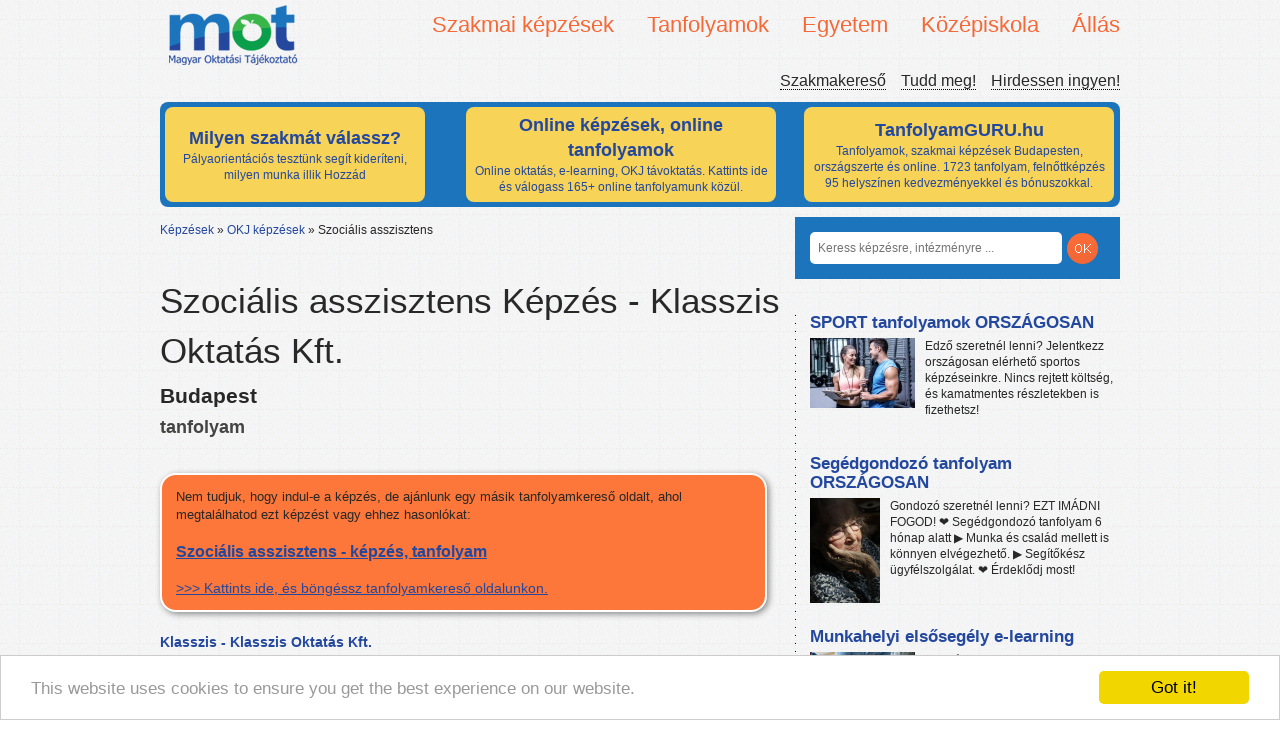

--- FILE ---
content_type: text/html; charset=UTF-8
request_url: https://mot.hu/kepzes/szocialis-asszisztens-22880
body_size: 9198
content:
<!doctype html>
<!--[if lt IE 7]>
<html class="no-js lt-ie9 lt-ie8 lt-ie7" lang="hu"> <![endif]-->
<!--[if IE 7]>
<html class="no-js lt-ie9 lt-ie8" lang="hu"> <![endif]-->
<!--[if IE 8]>
<html class="no-js lt-ie9" lang="hu"> <![endif]-->
<!--[if gt IE 8]><!-->
<html class="no-js" lang="hu"> <!--<![endif]-->
<head>
    <meta http-equiv="Content-Type" content="text/html; charset=UTF-8" />
    <meta http-equiv="X-UA-Compatible" content="IE=edge,chrome=1">

    <link rel="stylesheet" href="/fancybox/source/jquery.fancybox.css?v=2.1.5" type="text/css" media="screen" />
    <script type="text/javascript" src="/fancybox/source/jquery.fancybox.pack.js?v=2.1.5"></script>

    <title>Szociális asszisztens képzés - Klasszis Oktatás Kft.</title>
    <meta name="description" content="Árak, informácók: Szociális asszisztens tanfolyam Budapest. Válogass több tízezer kedvezményes képzés közül. ">
            <meta property="og:title" content="Szociális asszisztens"/>
    <meta property="og:type" content="school"/>
    <meta property="og:url" content="http://www.facebook.com/pages/Tanfolyamok-Magyarorsz%C3%A1gon/179683382076019"/>
    <meta property="og:image"
          content="http://mot.hu/bundles/frontend/img/logo.png"/>
    <meta property="og:site_name" content="MOT"/>
    <meta property="og:description"
          content=""/>
    <meta name="author" content="">
    <link rel="canonical" href="https://mot.hu/kepzes/szocialis-asszisztens-22880">
    <meta name="viewport" content="width=device-width">
    <meta name="google-site-verification" content="j05ji6-Q7VbmvLXKSjY13kaw3HMmYremBYGoJv-D0KI" />

    <link rel="stylesheet" href="/bundles/motadmin/chosen/chosen.css"/>

        <link href="/css/75d6379.css" rel="stylesheet">
    
    
    <script src="/bundles/frontend/js/libs/modernizr-2.5.3.min.js"></script>
    <script type="text/javascript">
        var layer = true;
    </script>

    <script src="//ajax.googleapis.com/ajax/libs/jquery/1.7.2/jquery.min.js"></script>
    <script>window.jQuery || document.write('<script src="/bundles/frontend/js/libs/jquery-1.7.2.min.js"><\/script>')</script>

    <script type="text/javascript">

        var _gaq = _gaq || [];
        _gaq.push(['_setAccount', 'UA-138163759-1']);
        _gaq.push(['_trackPageview']);

        (function() {
            var ga = document.createElement('script'); ga.type = 'text/javascript'; ga.async = true;
            ga.src = ('https:' == document.location.protocol ? 'https://ssl' : 'http://www') + '.google-analytics.com/ga.js';
            var s = document.getElementsByTagName('script')[0]; s.parentNode.insertBefore(ga, s);
        })();

    </script>

	<!-- Facebook Pixel Code -->
	<script>
	  !function(f,b,e,v,n,t,s)
	  {if(f.fbq)return;n=f.fbq=function(){n.callMethod?
	  n.callMethod.apply(n,arguments):n.queue.push(arguments)};
	  if(!f._fbq)f._fbq=n;n.push=n;n.loaded=!0;n.version='2.0';
	  n.queue=[];t=b.createElement(e);t.async=!0;
	  t.src=v;s=b.getElementsByTagName(e)[0];
	  s.parentNode.insertBefore(t,s)}(window, document,'script',
	  'https://connect.facebook.net/en_US/fbevents.js');
	  fbq('init', '429442177848096');
	  fbq('track', 'PageView');
	</script>
	<noscript><img height='1' width='1' style='display:none'
	  src='https://www.facebook.com/tr?id=429442177848096&ev=PageView&noscript=1'
	/></noscript>
	<!-- End Facebook Pixel Code -->


    <!-- Begin Cookie Consent plugin by Silktide - http://silktide.com/cookieconsent -->
    <script type="text/javascript">
	window.cookieconsent_options = {"message":"This website uses cookies to ensure you get the best experience on our website.","dismiss":"Got it!","learnMore":"More info","link":null,"theme":"light-bottom"};
    </script>

    <script type="text/javascript" src="//cdnjs.cloudflare.com/ajax/libs/cookieconsent2/1.0.9/cookieconsent.min.js"></script>
    <!-- End Cookie Consent plugin -->


</head>
<body>


<header id="header">
<!--
    <div id="bg">

    </div>
--> 
<!--  
    <div id="ad">
        <p>Tudd meg, mi lehet álmaid munkája, álmaid képzése!<small>Online segítünk, hogy megtaláld!</small></p>-->
<!--    </div>-->

    
    <div class="logo">
        <a href="/"><img src="/bundles/frontend/img/logo.png" alt="MOT - Magyar Oktatási Tájékoztató" title="Képzési, oktatási tájékoztató, szakmakereső oldal"></a>
    </div>
        <div id="nav-content">
        <nav id="primary">
            <ul class="dropdown">
                                <li><span>Szakmai képzések</span>
                    <ul>
                                                <li><a href="/kepzesek/szakmai-kepzesek/erettsegi-utani-szakkepzes" title="Érettségi utáni szakképzés"  >Érettségi utáni szakképzés</a></li>
                                                <li><a href="/kepzesek/szakmai-kepzesek/okj-kepzesek" title="OKJ képzések"  >OKJ képzések</a></li>
                                                <li><a href="/kepzesek/szakmai-kepzesek/szakkepesitesek-es-reszszakkepesitesek" title="Szakképesítések és részszakképesítések"  >Szakképesítések és részszakképesítések</a></li>
                                            </ul>
                </li>
                                <li><span>Tanfolyamok</span>
                    <ul>
                                                <li><a href="/kepzesek/tanfolyamok/autosiskolak" title="Autósiskolák"  >Autósiskolák</a></li>
                                                <li><a href="/kepzesek/tanfolyamok/felnottkepzo-tanfolyamok" title="Felnőttképző tanfolyamok"  >Felnőttképző tanfolyamok</a></li>
                                                <li><a href="/kepzesek/tanfolyamok/hatosagi-kepzesek" title="Hatósági képzések"  >Hatósági képzések</a></li>
                                                <li><a href="/kepzesek/tanfolyamok/hobbi-tanfolyamok" title="Hobbi tanfolyamok"  >Hobbi tanfolyamok</a></li>
                                                <li><a href="/kepzesek/tanfolyamok/nyelvtanfolyamok" title="Nyelvtanfolyamok"  >Nyelvtanfolyamok</a></li>
                                                <li><a href="/kepzesek/tanfolyamok/szamitastechnikai-tanfolyamok" title="Számítástechnikai tanfolyamok"  >Számítástechnikai tanfolyamok</a></li>
                                                <li><a href="/kepzesek/tanfolyamok/termeszetgyogyasz-tanfolyamok" title="Természetgyógyász tanfolyamok"  >Természetgyógyász tanfolyamok</a></li>
                                            </ul>
                </li>
                                <li><span>Egyetem</span>
                    <ul>
                                                <li><a href="/kepzesek/egyetem/alapkepzes-ba-bsc" title="Alapképzés (Ba, Bsc)"  >Alapképzés (Ba, Bsc)</a></li>
                                                <li><a href="/kepzesek/egyetem/fsz-kepzes" title="FSZ képzés"  >FSZ képzés</a></li>
                                                <li><a href="/kepzesek/egyetem/mesterkepzes-ma-msc" title="Mesterképzés (Ma, Msc)"  >Mesterképzés (Ma, Msc)</a></li>
                                                <li><a href="/kepzesek/egyetem/szakiranyu-tovabbkepzes" title="Szakirányú továbbképzés"  >Szakirányú továbbképzés</a></li>
                                            </ul>
                </li>
                                <li><span>Középiskola</span>
                    <ul>
                                                <li><a href="/kepzesek/kozepiskola/4-osztalyos-gimnazium" title="4 osztályos gimnázium"  >4 osztályos gimnázium</a></li>
                                                <li><a href="/kepzesek/kozepiskola/5-osztalyos-gimnazium" title="5 osztályos gimnázium"  >5 osztályos gimnázium</a></li>
                                                <li><a href="/kepzesek/kozepiskola/6-osztalyos-gimnazium" title="6 osztályos gimnázium"  >6 osztályos gimnázium</a></li>
                                                <li><a href="/kepzesek/kozepiskola/8-osztalyos-gimnazium" title="8 osztályos gimnázium"  >8 osztályos gimnázium</a></li>
                                                <li><a href="/kepzesek/kozepiskola/altalanos-iskola" title="Általános iskola"  >Általános iskola</a></li>
                                                <li><a href="/kepzesek/kozepiskola/erettsegi-felkeszito-tanfolyamok" title="Érettségi felkészítő tanfolyamok"  >Érettségi felkészítő tanfolyamok</a></li>
                                                <li><a href="/kepzesek/kozepiskola/erettsegi-felnotteknek" title="Érettségi felnőtteknek"  >Érettségi felnőtteknek</a></li>
                                                <li><a href="/kepzesek/kozepiskola/szakiskolak" title="Szakiskolák"  >Szakiskolák</a></li>
                                                <li><a href="/kepzesek/kozepiskola/szakkozepiskolak" title="Szakközépiskolák"  >Szakközépiskolák</a></li>
                                            </ul>
                </li>
                                <li><span>Állás</span>
                    <ul>
                                                <li><a href="/kepzesek/allas/allas" title="Állás"  >Állás</a></li>
                                            </ul>
                </li>
                            </ul>
        </nav>


        <nav id="secondary">
            <ul>
                <li><a href="/blog" title="Magyar Oktatási Tájékoztató - Szakmakereső blog">Szakmakereső</a></li>
                <li><a href="/tudd-meg/" title="Tájékoztató: továbbtanulás, pályaválasztás, oktatás témakörben">Tudd meg!</a></li>
                <li><a href="https://docs.google.com/forms/d/e/1FAIpQLSfTiEVCoK_3FFpxKnumWXiUJjE20SfRJ1ENieRPKNof31yuTg/viewform?usp=sf_link" title="Hirdessen a MOT-n ingyen" target="_blank">Hirdessen ingyen!</a></li>
            </ul>
        </nav>
    </div>
    <div class="clear"></div>
    <style>

    .cont {
        width:950px;
        margin-top:10px;
        padding-bottom:0px;
        padding-left:5px;
        padding-right:5px;
        padding-top:5px;
        background-color: #1C75BC;
        height: 100px;
        -moz-border-radius: 8px;
        -webkit-border-radius: 8px;
        -khtml-border-radius: 8px;
        border-radius: 8px;
    }

    .rounded_bg {

        display:inline-block;
        background-color: #F7D358;
        padding: 5px 5px;
        width: 250px;
        height: 85px;
        margin-right: 38px;
        -moz-border-radius: 8px;
        -webkit-border-radius: 8px;
        -khtml-border-radius: 8px;
        border-radius: 8px;

    }

    .rounded_bg_1 {

        display:inline-block;
        background-color: #F7D358;
        padding: 5px 5px;
        width: 300px;
        height: 85px;
        margin-right: 20px;
        -moz-border-radius: 8px;
        -webkit-border-radius: 8px;
        -khtml-border-radius: 8px;
        border-radius: 8px;

    }

    .rounded_bg_2 {

        display:inline-block;
        background-color: #F7D358;
        padding: 5px 5px;
        width: 300px;
        height: 85px;
        margin-left: 5px;
        -moz-border-radius: 8px;
        -webkit-border-radius: 8px;
        -khtml-border-radius: 8px;
        border-radius: 8px;

    }

    .content_format {
        width:250px;
        height:85px;
        padding:0;
        margin:0;
        position: absolute;
        text-align: center;
    }

    .content_format_1 {
        width:300px;
        height:85px;
        padding:0;
        vertical-align: middle;
        margin:0;

        text-align: center;

    }

    .content_format_2 {
        width:300px;
        height:85px;
        padding:0;
        margin:0;
        position: absolute;
        text-align: center;
    }



    .cim {
        display: absolute;
        font-weight: bold;
        font-size: 18px;
    }

    /*.content_format_1:before {*/
        /*content: '';*/
        /*display: inline-block;*/
        /*vertical-align: middle;*/
        /*margin-right: -0.25em; *//* Adjusts for spacing */

        /* For visualization*/

    /*}*/

    .pos {
        position: inherit !important;
    }

    .block {
        text-align: center;
        background: #c0c0c0;
        height: 85px;
        border: #a0a0a0 solid 1px;
    }

    .block:before {
        content: '';
        display: relative;
        height: 100%;
        vertical-align: middle;
        margin-right: -0.25em; /* Adjusts for spacing */

        /* For visualization
        background: #808080; width: 5px;
        */
    }

    .centered {
        /*display: inline-block;*/
        vertical-align: middle;
        width: 300px;
        border: #a0a0a0 solid 1px;
        background: #f5f5f5;
    }

    a:link{
        color:#24489E;
    }

    a:hover {
	color:#24489E;
    }

    a:visited{
        color:#24489E;
    }

    a:focus{
        color:#24489E;
    }
    a:active{
        color:#24489E;
    }


</style>


<div class="cont">


    
    <div class="rounded_bg" >

        
            <a href="https://tanuljtovabb.hu/milyen-szakma-illik-hozzad/?utm_source=mot&amp;utm_medium=cpc&amp;utm_campaign=cimdoboz" target="_blank">
                                    <table>
                        <tr>
                            <td class="content_format pos" style="vertical-align: middle !important;text-align: center">
                                <div class="cim">Milyen szakmát válassz?</div>
                                Pályaorientációs tesztünk segít kideríteni, milyen munka illik Hozzád

                            </td>
                        </tr>
                    </table>
                            </a>
        
    </div>
    
    
    <div class="rounded_bg_1" >

        
            <a href="https://tanfolyamguru.hu/online-tanfolyamok/?utm_source=mot&amp;utm_medium=cpc&amp;utm_campaign=cimdobozonline" target="_blank">
                
                    <table>
                        <tr>
                            <td class="content_format_1 pos" style="vertical-align: middle !important;text-align: center">
                                <div class="cim">Online képzések, online tanfolyamok</div>
                                    Online oktatás, e-learning, OKJ távoktatás. Kattints ide és válogass 165+ online tanfolyamunk közül.

                            </td>
                        </tr>
                    </table>


                            </a>
        
    </div>

    
    
    <div class="rounded_bg_2" >

        
            <a href="https://tanfolyamguru.hu/?utm_source=mot&amp;utm_medium=cpc&amp;utm_campaign=cimdobozfooldal" target="_blank">
                                    <table>
                        <tr>
                            <td class="content_format_2 pos" style="vertical-align: middle;text-align: center">
                                <div class="cim">TanfolyamGURU.hu</div>
                                Tanfolyamok, szakmai képzések Budapesten, országszerte és online. 1723 tanfolyam, felnőttképzés 95 helyszínen kedvezményekkel és bónuszokkal.

                            </td>
                        </tr>
                    </table>
                            </a>
        
    </div>

    
</div>
</header>
<!--<div class="clearfix cf"></div>-->
<div role="main" id="container">
    <div id="content">
                <nav id="breadcrumbs">
                        <ul>
                <li><a href="/">Képzések</a> &raquo;</li>
                                <li>
                                        <a href="/kepzesek/szakmai-kepzesek/okj-kepzesek">OKJ képzések</a> &raquo;
                                    </li>
                                <li>
                                        <span>Szociális asszisztens</span>
                                    </li>
                            </ul>
                    </nav>
                    <style type="text/css">
        .only_white {
            color: #FFFFFF !important;
        }

        .only_white :hover {
            color: #FFFFFF !important;
        }

        .only_white :active {
            color: #FFFFFF !important;
        }

        .fancybox-skin {
            -webkit-box-shadow: 0 0 0;
            -moz-box-shadow: 0 0 0;
            box-shadow: 0 0 0;
            padding: 0 !important;
            width: 700px !important;
            height: 469px !important;
        }

        .sarga_link_doboz {
            moz-box-shadow: 2px 2px 6px #888;
            -webkit-box-shadow: 2px 2px 6px #888;
            box-shadow: 2px 2px 6px #888;
            padding-left: 14px;
            padding-right: 14px;
            width: 575px;
            padding-bottom: 12px;
            background-color: #FC7739;
            border-radius: 16px;
            border-style: solid;
            border-color: #FFFFFF;
            border: 2px solid #FFF !important;

        }

        .sarga_link_p {
            font-size: 13px;
        }

        .sarga_link {
            font-size: 14px;
            text-decoration: underline;
            margin-bottom: 6px;
        }

        .rounded {
            -moz-border-radius: 12px;
            -webkit-border-radius: 12px;
            -khtml-border-radius: 12px;
            border-radius: 12px;
        }

        .doboz {
            height: 40px;
            padding-left: 15px;
            padding-right: 15px;
            background-color: #004080;

            color: #FFF;
        }

    </style>

 
    <div class="cim kepzes-cim">
        <h1 class="focim-kepzes">Szociális asszisztens Képzés - Klasszis Oktatás Kft.</h1>

        <h3>Budapest</h3>

        <p class="jellemzok">tanfolyam</p>

               </div>

    

            
                    

    
    <div style="clear:both;"></div>                <div class="sarga_link_doboz">
            <p class="sarga_link_p">Nem tudjuk, hogy indul-e a képzés, de ajánlunk egy másik tanfolyamkereső oldalt, ahol megtalálhatod ezt képzést vagy ehhez hasonlókat:</p>
            <a class="sarga_link" href="https://tanfolyamguru.hu/tanfolyamok?kereses=Szociális asszisztens&utm_source=mot&utm_medium=cpc&utm_campaign=nemindulkeres" target="_blank"><h3>Szociális asszisztens - képzés, tanfolyam</h3>>>> Kattints ide, és böngéssz tanfolyamkereső oldalunkon.</a>
        </div>		
    
        <div class="description" style="margin-top: 10px;">
        <h2 class="cim">Klasszis - Klasszis Oktatás Kft.</h2>
    <span class="cim">1085 Budapest
        , Horánszky utca 11.
        <a href="http://maps.google.hu/maps?q=Budapest,%20Hor%C3%A1nszky+utca+11." target="_blank">Térkép <img
                    src="/bundles/frontend/img/map-image.png" alt="Google maps"></a></span>

        <p><a href="/intezmeny/klasszis-oktatas-kft">Tovább az intézmény
                oldalára &rarr;</a></p>

                            <img class="pull-left kep-adatlap" src="/uploads/7baecd9914.jpg"
                 alt="Szociális asszisztens Klasszis Oktatás Kft.">
                A KÉPZÉS NYILVÁNTARTÁSBA-VÉTELI SZÁMA: E-001438/2016/A004

    </div>
    <br>
    <div class="clear spacer"></div>
    <div class="fb-comments" data-href="https://mot.hu/kepzes/szocialis-asszisztens-22880"
         data-num-posts="5" data-width="620"></div>

            <div class="clear spacer"></div>

        <div class="kapcsolodo-bejegyzesek">
            <h3>Kapcsolódó blogbejegyzések</h3>
            <ul>
                                    <li>
                        <a href="/blog/az-altalanos-asszisztens-okj-kepzesekrol-minden-ami-fontos/">Az általános ápolási és egészségügyi asszisztens OKJ képzésekről minden, ami fontos</a>
                    </li>
                            </ul>
        </div>
    
        </div>
    <div id="sidebar">
        <div id="search">
            <form action="/kereses">
                <input type="search" name="s" placeholder="Keress képzésre, intézményre ...">
                <!--<button>OK</button>-->
                <button type="submit"></button>
            </form>
        </div>
        <div class="clearfix clear"></div>
        <div class="inner">
            

                                                        <article class="cikk hirdetes">
    <header>
        <h3>
            <a target="_blank" rel="nofollow" href="/hirdetes/kattintas/c4a48f73df69d7ed627367759670b61ab466b8a0" title="SPORT tanfolyamok ORSZÁGOSAN"  >SPORT tanfolyamok ORSZÁGOSAN</a>
        </h3>
    </header>
    <p>
        <img src="/uploads/a4f2d4254510b03d.jpg" alt="SPORT tanfolyamok ORSZÁGOSAN">        Edző szeretnél lenni? Jelentkezz országosan elérhető sportos képzéseinkre. Nincs rejtett költség, és kamatmentes részletekben is fizethetsz!
    </p>

    <div class="clear"></div>
</article>
                                            <article class="cikk hirdetes">
    <header>
        <h3>
            <a target="_blank" rel="nofollow" href="/hirdetes/kattintas/b2a94085b492a4daa81c161bebbcd5d598c574a4" title="Segédgondozó tanfolyam ORSZÁGOSAN"  >Segédgondozó tanfolyam ORSZÁGOSAN</a>
        </h3>
    </header>
    <p>
        <img src="/uploads/d28c422920.jpg" alt="Segédgondozó tanfolyam ORSZÁGOSAN">        Gondozó szeretnél lenni? EZT IMÁDNI FOGOD! ❤️ Segédgondozó tanfolyam 6 hónap alatt ▶ Munka és család mellett is könnyen elvégezhető. ▶ Segítőkész ügyfélszolgálat. ❤ Érdeklődj most!
    </p>

    <div class="clear"></div>
</article>
                                            <article class="cikk hirdetes">
    <header>
        <h3>
            <a target="_blank" rel="nofollow" href="/hirdetes/kattintas/dafd315ccaa70579d74ad079b6fcf1baee2ab3c8" title="Munkahelyi elsősegély e-learning"  >Munkahelyi elsősegély e-learning</a>
        </h3>
    </header>
    <p>
        <img src="/uploads/21c685b19f5.jpg" alt="Munkahelyi elsősegély e-learning">        Ha már minden munkahelyre kötelező a munkahelyi elsősegélynyújtó, miért ne tanulnál otthonról és élvezetesen?
    </p>

    <div class="clear"></div>
</article>
                                            <article class="cikk hirdetes">
    <header>
        <h3>
            <a target="_blank" rel="nofollow" href="/hirdetes/kattintas/5813ac371d1567d5dd9bdef8aed6722022394658" title="Táplálkozási tanácsadó képzés ONLINE"  >Táplálkozási tanácsadó képzés ONLINE</a>
        </h3>
    </header>
    <p>
        <img src="/uploads/799c2cf82265e84e23e0.jpg" alt="Táplálkozási tanácsadó képzés ONLINE">        Táplálkozási tanácsadó szeretnél lenni? EZT IMÁDNI FOGOD! ▶ 9 ellenállhatatlan érvünkért kattints a weboldalra, és érdeklődj KÖTELEZETTSÉGMENTESEN Táplálkozási tanácsadó tanfolyamunkra. ⤵⤵⤵
    </p>

    <div class="clear"></div>
</article>
                                            <article class="cikk hirdetes">
    <header>
        <h3>
            <a target="_blank" rel="nofollow" href="/hirdetes/kattintas/e2be86e85759b86ce92cc1b4d0cd3f2a52a8fbb5" title="Természetgyógyász képzés, továbbképzés"  >Természetgyógyász képzés, továbbképzés</a>
        </h3>
    </header>
    <p>
        <img src="/uploads/13a1545f12dc87746.jpg" alt="Természetgyógyász képzés, továbbképzés">        Fitoterápia, Életmódtanácsadó, Reflexológia, Fülakupunktúra...
Országosan végezhető online, távoktatásos és blended learning tanfolyamok. OKFŐ vizsgával. Kedvező árakon, részletfizetéssel &gt;&gt;
    </p>

    <div class="clear"></div>
</article>
                                            <article class="cikk hirdetes">
    <header>
        <h3>
            <a target="_blank" rel="nofollow" href="/hirdetes/kattintas/401f07b8328a825cb9bda068ec625b5204dc71f7" title="Közúti elsősegély e-learning"  >Közúti elsősegély e-learning</a>
        </h3>
    </header>
    <p>
        <img src="/uploads/fd4d71bd1c26a5ae5843.jpg" alt="Közúti elsősegély e-learning">        Legyen az elsősegély a jogsid megszerzésének legélvezetesebb része! Otthonról, egyszerűen, ütősen, tuti vizsgatippekkel!
    </p>

    <div class="clear"></div>
</article>
                                            <article class="cikk hirdetes">
    <header>
        <h3>
            <a target="_blank" rel="nofollow" href="/hirdetes/kattintas/cd266d765004ee62932bbc77acddd5091a92be2a" title="Fitness Instruktor SZAKKÉPESÍTÉS"  >Fitness Instruktor SZAKKÉPESÍTÉS</a>
        </h3>
    </header>
    <p>
        <img src="/uploads/f2d4254510b03dbd32.jpg" alt="Fitness Instruktor SZAKKÉPESÍTÉS">        Fitness Instruktor szeretnél lenni? EZT IMÁDNI FOGOD! ❤️ Fitness Instruktor tanfolyam 6-8 hónap alatt, akár részletfizetéssel! ⚠ Ez már a 2021-től indítható, új típusú szakmai képzés. Érdeklődj!
    </p>

    <div class="clear"></div>
</article>
                                            <article class="cikk hirdetes">
    <header>
        <h3>
            <a target="_blank" rel="nofollow" href="/hirdetes/kattintas/59d182ac1c27cb830fa63d07ab531cc3e6ad1e0d" title="Szociális ápoló és gondozó képzés"  >Szociális ápoló és gondozó képzés</a>
        </h3>
    </header>
    <p>
        <img src="/uploads/5b13fa4969eac5ee0d41.jpg" alt="Szociális ápoló és gondozó képzés">        Szociális ápoló és gondozó szakképzés most ORSZÁGOSAN ❤ 9 ellenállhatatlan érvünkért kattints a weboldalra, és érdeklődj KÖTELEZETTSÉGMENTESEN Szociális ápoló és gondozó tanfolyamunkra. ⤵⤵⤵
    </p>

    <div class="clear"></div>
</article>
                                            <article class="cikk hirdetes">
    <header>
        <h3>
            <a target="_blank" rel="nofollow" href="/hirdetes/kattintas/144f84c8e157ef51fccdb423b3887c58830d2516" title="Idősgondozó tanfolyam online ❤️"  >Idősgondozó tanfolyam online ❤️</a>
        </h3>
    </header>
    <p>
        <img src="/uploads/0591a1a0be98cc.jpg" alt="Idősgondozó tanfolyam online ❤️">        IDŐSGONDOZÓ SZERETNÉL LENNI? EZT IMÁDNI FOGOD! ❤️ Idősgondozó tanfolyam 1,5 hónap alatt ▶ Munka és család mellett is könnyen elvégezhető.▶ Segítőkész ügyfélszolgálat. ❤ Érdeklődj most!
    </p>

    <div class="clear"></div>
</article>
                                            <article class="cikk hirdetes">
    <header>
        <h3>
            <a target="_blank" rel="nofollow" href="/hirdetes/kattintas/f158c1c1e4630ef14b389d3f7bc521f721ce0a75" title="DEMENCIA GONDOZÓ tanfolyam ORSZÁGOSAN"  >DEMENCIA GONDOZÓ tanfolyam ORSZÁGOSAN</a>
        </h3>
    </header>
    <p>
        <img src="/uploads/1746426c95e7a6560.jpg" alt="DEMENCIA GONDOZÓ tanfolyam ORSZÁGOSAN">        Demencia gondozó képzés ORSZÁGOSAN.❤️ Akár 5 hónap alatt ▶ Munka és család mellett is könnyen elvégezhető. ▶ Új típusú szakmai képzésünkkel államilag elismert bizonyítványt szerezhetsz!
    </p>

    <div class="clear"></div>
</article>
                    <div style="padding-left: 15px;"><iframe style="border: 0px;" src="https://tanfolyamokj.hu/ajanlott-tanfolyamok-iframe/" height="300"></iframe></div><div style="padding-left: 15px;"><h3 class="feed-title">Szakképzés, oktatás friss hírek</h3><div style="padding-left: 8px;"><script src="//rss.bloople.net/?url=https%3A%2F%2Fszakmaportal.hu%2Ffeed%2F&detail=-1&limit=12&showtitle=false&type=js"></script></div></div><div style="padding-left: 15px;"><h3 class="feed-title">Tanfolyam Blog</h3><div style="padding-left: 8px;"><script src="//rss.bloople.net/?url=https%3A%2F%2Ftanfolyamokj.hu%2Fblog%2Ffeed%2F&detail=-1&limit=10&showtitle=false&type=js"></script></div></div>                    </div>
    </div>
</div>
<div class="clear"></div>
<footer>
    <nav>
                <div class="column">
            <img src="/bundles/frontend/img/lablec.png" alt="Magyar Oktatási Tájékoztató" title="Iskolák, gimnáziumok, felnőttképzők listája">
            <ul>
                <li><a href="/admin/" title="MOT - Admin felület iskoláknak, felnőttképzőknek">Admin felület</a></li>
                <li><a href="https://docs.google.com/forms/d/e/1FAIpQLSfTiEVCoK_3FFpxKnumWXiUJjE20SfRJ1ENieRPKNof31yuTg/viewform?usp=sf_link" title="Hirdetési lehetőség a MOT-on" target="_blank">Média ajánlat</a></li>
            </ul>
        </div>

        <div class="column">
            <h3>Legnépszerűbb OKJ képzések képzések</h3>
            <ul>
                                                    <li><a href="/kepzes/uditoital-ipari-termekgyarto-22817">Üditőital-ipari termékgyártó</a></li>
                                    <li><a href="/kepzes/epito-es-anyagmozgato-gep-kezelo-foldmunka-rakodo-es-szallitogep-kezelo-19332">Építő- és anyagmozgató gép kezelője (Földmunka-, rakodó- és szállítógép kezelő)</a></li>
                                    <li><a href="/kepzes/vendeglatasszervezo-19960">Villanyszerelő (hangosító fakultáció)</a></li>
                                    <li><a href="/kepzes/hulladekgyujto-es-szallito-23223">Hulladékgyűjtő és -szállító</a></li>
                                    <li><a href="/kepzes/autoszerelo12">Autószerelő</a></li>
                                                </ul>
        </div>

        <div class="column">
            <h3>Legnépszerűbb OKJ képzések intézmények</h3>
            <ul>
                                                    <li><a href="/intezmeny/magyar-konyvvizsgaloi-kamara-oktatasi-kozpont">Magyar Könyvvizsgálói Kamara Oktatási Központ</a></li>
                                    <li><a href="/intezmeny/hidra-felnottkepzo-kozpont-kft">Hidra Felnőttképző Központ Kft</a></li>
                                    <li><a href="/intezmeny/schveder-oktatasi-kozpont">Schvéder Oktatási Központ</a></li>
                                    <li><a href="/intezmeny/dekra-akademie-kft">DEKRA Akademie Kft.</a></li>
                                    <li><a href="/intezmeny/klasszis-oktatas-kft">Klasszis Oktatás Kft.</a></li>
                                                </ul>
        </div>

        <div class="column">
            <h3>Legnépszerűbb OKJ képzések képzési témák</h3>
            <ul>
                                                    <li>
                    <a href="/kepzesek/szakmai-kepzesek/okj-kepzesek/t%3Aoktatas-pedagogia-kepzesek">Oktatás, Pedagógia képzések</a>
                </li>
                                    <li>
                    <a href="/kepzesek/szakmai-kepzesek/okj-kepzesek/t%3Aagrar-kepzesek">Agrár képzések</a>
                </li>
                                    <li>
                    <a href="/kepzesek/szakmai-kepzesek/okj-kepzesek/t%3Ajogi-igazgatasi-kepzesek">Jogi, igazgatási képzések</a>
                </li>
                                    <li>
                    <a href="/kepzesek/szakmai-kepzesek/okj-kepzesek/t%3Atarsadalomtudomanyi-kepzesek">Társadalomtudományi képzések</a>
                </li>
                                    <li>
                    <a href="/kepzesek/szakmai-kepzesek/okj-kepzesek/t%3Abolcsesz-kepzesek">Bölcsész képzések</a>
                </li>
                                                </ul>
        </div>
            </nav>
    <div class="clear"></div>
    <!--<img src="" alt="logo">-->
    <p class="copy">&copy; 2019 Magyar Oktatási Tájékoztató&nbsp;&nbsp;&nbsp;&nbsp;&nbsp;&nbsp;&nbsp; &nbsp;&nbsp;&nbsp;&nbsp;&nbsp;&nbsp;&nbsp;&nbsp;&nbsp;&nbsp;Kapcsolat: info(kukac)motadmin(pont)hu</p>

</footer>

    <script src="/js/624848e.js"></script>

        <script type="text/javascript" src="/js/449be89.js"></script>
    

<script type="text/javascript">
    setTimeout(function(){
        var a=document.createElement("script");
        var b=document.getElementsByTagName("script")[0];
        a.src=document.location.protocol+"//dnn506yrbagrg.cloudfront.net/pages/scripts/0013/2570.js?"+Math.floor(new Date().getTime()/3600000);
        a.async=true;a.type="text/javascript";b.parentNode.insertBefore(a,b);
    },1);
</script>


<!-- Facebook Pixel Code -->
<script>
  !function(f,b,e,v,n,t,s)
  {if(f.fbq)return;n=f.fbq=function(){n.callMethod?
  n.callMethod.apply(n,arguments):n.queue.push(arguments)};
  if(!f._fbq)f._fbq=n;n.push=n;n.loaded=!0;n.version='2.0';
  n.queue=[];t=b.createElement(e);t.async=!0;
  t.src=v;s=b.getElementsByTagName(e)[0];
  s.parentNode.insertBefore(t,s)}(window, document,'script',
  'https://connect.facebook.net/en_US/fbevents.js');
  fbq('init', '1653967251492027');
  fbq('track', 'PageView');
</script>
<noscript><img height="1" width="1" style="display:none"
  src="https://www.facebook.com/tr?id=1653967251492027&ev=PageView&noscript=1"
/></noscript>
<!-- End Facebook Pixel Code -->
</body>
</html>
